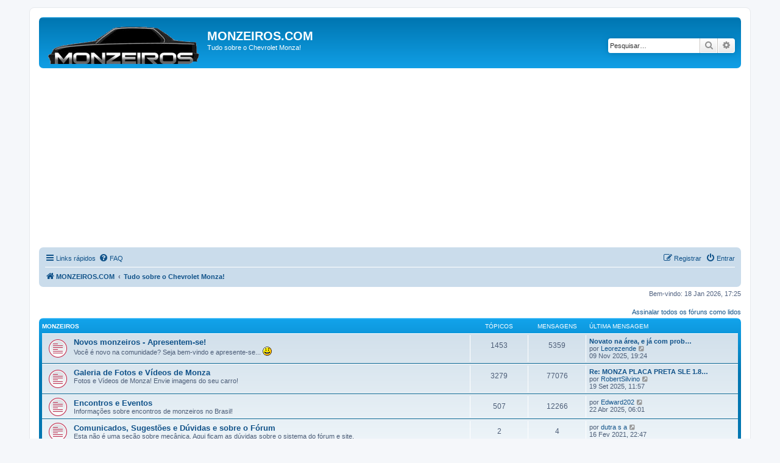

--- FILE ---
content_type: text/html; charset=UTF-8
request_url: https://monzeiros.com/forum/index.php?sid=32c63701592969f857b5981b818a7942
body_size: 9882
content:
<!DOCTYPE html>
<html dir="ltr" lang="pt-br">
<head>
	<script async src="https://pagead2.googlesyndication.com/pagead/js/adsbygoogle.js?client=ca-pub-3731489954425768" crossorigin="anonymous"></script>
<meta charset="utf-8" />
<meta http-equiv="X-UA-Compatible" content="IE=edge">
<meta name="viewport" content="width=device-width, initial-scale=1" />

<title>MONZEIROS.COM - Tudo sobre o Chevrolet Monza!</title>

	<link rel="alternate" type="application/atom+xml" title="Feed - MONZEIROS.COM" href="/app.php/feed?sid=58bf3eec1a382e4ebb3d2871ccd15cf4">	<link rel="alternate" type="application/atom+xml" title="Feed - Notícias" href="/app.php/feed/news?sid=58bf3eec1a382e4ebb3d2871ccd15cf4">	<link rel="alternate" type="application/atom+xml" title="Feed - Todos os fóruns" href="/app.php/feed/forums?sid=58bf3eec1a382e4ebb3d2871ccd15cf4">	<link rel="alternate" type="application/atom+xml" title="Feed - Novos tópicos" href="/app.php/feed/topics?sid=58bf3eec1a382e4ebb3d2871ccd15cf4">	<link rel="alternate" type="application/atom+xml" title="Feed - Tópicos ativos" href="/app.php/feed/topics_active?sid=58bf3eec1a382e4ebb3d2871ccd15cf4">			

<!--
	phpBB style name: prosilver
	Based on style:   prosilver (this is the default phpBB3 style)
	Original author:  Tom Beddard ( http://www.subBlue.com/ )
	Modified by:
-->

<link href="./assets/css/font-awesome.min.css?assets_version=38" rel="stylesheet">
<link href="./styles/prosilver/theme/stylesheet.css?assets_version=38" rel="stylesheet">
<link href="./styles/prosilver/theme/pt_br/stylesheet.css?assets_version=38" rel="stylesheet">




<!--[if lte IE 9]>
	<link href="./styles/prosilver/theme/tweaks.css?assets_version=38" rel="stylesheet">
<![endif]-->





</head>
<body id="phpbb" class="nojs notouch section-index ltr ">


<div id="wrap" class="wrap">
	<a id="top" class="top-anchor" accesskey="t"></a>
	<div id="page-header">
		<div class="headerbar" role="banner">
					<div class="inner">

			<div id="site-description" class="site-description">
		<a id="logo" class="logo" href="https://forum.monzeiros.com" title="MONZEIROS.COM">
					<span class="site_logo"></span>
				</a>
				<h1>MONZEIROS.COM</h1>
				<p>Tudo sobre o Chevrolet Monza!</p>
				<p class="skiplink"><a href="#start_here">Pular para o conteúdo</a></p>
			</div>

									<div id="search-box" class="search-box search-header" role="search">
				<form action="./search.php?sid=58bf3eec1a382e4ebb3d2871ccd15cf4" method="get" id="search">
				<fieldset>
					<input name="keywords" id="keywords" type="search" maxlength="128" title="Pesquisar por palavras-chaves" class="inputbox search tiny" size="20" value="" placeholder="Pesquisar…" />
					<button class="button button-search" type="submit" title="Pesquisar">
						<i class="icon fa-search fa-fw" aria-hidden="true"></i><span class="sr-only">Pesquisar</span>
					</button>
					<a href="./search.php?sid=58bf3eec1a382e4ebb3d2871ccd15cf4" class="button button-search-end" title="Pesquisa avançada">
						<i class="icon fa-cog fa-fw" aria-hidden="true"></i><span class="sr-only">Pesquisa avançada</span>
					</a>
					<input type="hidden" name="sid" value="58bf3eec1a382e4ebb3d2871ccd15cf4" />

				</fieldset>
				</form>
			</div>
						
			</div>
					</div>
				<div class="navbar" role="navigation">
	<div class="inner">

	<ul id="nav-main" class="nav-main linklist" role="menubar">

		<li id="quick-links" class="quick-links dropdown-container responsive-menu" data-skip-responsive="true">
			<a href="#" class="dropdown-trigger">
				<i class="icon fa-bars fa-fw" aria-hidden="true"></i><span>Links rápidos</span>
			</a>
			<div class="dropdown">
				<div class="pointer"><div class="pointer-inner"></div></div>
				<ul class="dropdown-contents" role="menu">
					
											<li class="separator"></li>
																									<li>
								<a href="./search.php?search_id=unreadposts&amp;sid=58bf3eec1a382e4ebb3d2871ccd15cf4" role="menuitem">
									<i class="icon fa-file-o fa-fw icon-red" aria-hidden="true"></i><span>Mensagens não lidas</span>
								</a>
							</li>
													<li>
								<a href="./search.php?search_id=unanswered&amp;sid=58bf3eec1a382e4ebb3d2871ccd15cf4" role="menuitem">
									<i class="icon fa-file-o fa-fw icon-gray" aria-hidden="true"></i><span>Tópicos sem resposta</span>
								</a>
							</li>
							<li>
								<a href="./search.php?search_id=active_topics&amp;sid=58bf3eec1a382e4ebb3d2871ccd15cf4" role="menuitem">
									<i class="icon fa-file-o fa-fw icon-blue" aria-hidden="true"></i><span>Tópicos ativos</span>
								</a>
							</li>
							<li class="separator"></li>
							<li>
								<a href="./search.php?sid=58bf3eec1a382e4ebb3d2871ccd15cf4" role="menuitem">
									<i class="icon fa-search fa-fw" aria-hidden="true"></i><span>Pesquisar</span>
								</a>
							</li>
					
										<li class="separator"></li>

									</ul>
			</div>
		</li>

				<li data-skip-responsive="true">
			<a href="/app.php/help/faq?sid=58bf3eec1a382e4ebb3d2871ccd15cf4" rel="help" title="Questões mais frequentes" role="menuitem">
				<i class="icon fa-question-circle fa-fw" aria-hidden="true"></i><span>FAQ</span>
			</a>
		</li>
						
			<li class="rightside"  data-skip-responsive="true">
			<a href="./ucp.php?mode=login&amp;redirect=index.php&amp;sid=58bf3eec1a382e4ebb3d2871ccd15cf4" title="Entrar" accesskey="x" role="menuitem">
				<i class="icon fa-power-off fa-fw" aria-hidden="true"></i><span>Entrar</span>
			</a>
		</li>
					<li class="rightside" data-skip-responsive="true">
				<a href="./ucp.php?mode=register&amp;sid=58bf3eec1a382e4ebb3d2871ccd15cf4" role="menuitem">
					<i class="icon fa-pencil-square-o  fa-fw" aria-hidden="true"></i><span>Registrar</span>
				</a>
			</li>
						</ul>

	<ul id="nav-breadcrumbs" class="nav-breadcrumbs linklist navlinks" role="menubar">
				
		
		<li class="breadcrumbs" itemscope itemtype="https://schema.org/BreadcrumbList">

							<span class="crumb" itemtype="https://schema.org/ListItem" itemprop="itemListElement" itemscope><a itemprop="item" href="https://forum.monzeiros.com" data-navbar-reference="home"><i class="icon fa-home fa-fw" aria-hidden="true"></i><span itemprop="name">MONZEIROS.COM</span></a><meta itemprop="position" content="1" /></span>
			
							<span class="crumb" itemtype="https://schema.org/ListItem" itemprop="itemListElement" itemscope><a itemprop="item" href="./index.php?sid=58bf3eec1a382e4ebb3d2871ccd15cf4" accesskey="h" data-navbar-reference="index"><span itemprop="name">Tudo sobre o Chevrolet Monza!</span></a><meta itemprop="position" content="2" /></span>

			
					</li>

		
					<li class="rightside responsive-search">
				<a href="./search.php?sid=58bf3eec1a382e4ebb3d2871ccd15cf4" title="Ver as opções da pesquisa avançada" role="menuitem">
					<i class="icon fa-search fa-fw" aria-hidden="true"></i><span class="sr-only">Pesquisar</span>
				</a>
			</li>
			</ul>

	</div>
</div>
	</div>

	
	<a id="start_here" class="anchor"></a>
	<div id="page-body" class="page-body" role="main">
		
		
<p class="right responsive-center time">Bem-vindo: 18 Jan 2026, 17:25</p>

	<div class="action-bar compact">
		<a href="./index.php?hash=0256ebe2&amp;mark=forums&amp;mark_time=1768767926&amp;sid=58bf3eec1a382e4ebb3d2871ccd15cf4" class="mark-read rightside" accesskey="m" data-ajax="mark_forums_read">Assinalar todos os fóruns como lidos</a>
	</div>


	
				<div class="forabg">
			<div class="inner">
			<ul class="topiclist">
				<li class="header">
										<dl class="row-item">
						<dt><div class="list-inner"><a href="./viewforum.php?f=36&amp;sid=58bf3eec1a382e4ebb3d2871ccd15cf4">MONZEIROS</a></div></dt>
						<dd class="topics">Tópicos</dd>
						<dd class="posts">Mensagens</dd>
						<dd class="lastpost"><span>Última mensagem</span></dd>
					</dl>
									</li>
			</ul>
			<ul class="topiclist forums">
		
	
	
	
			
					<li class="row">
						<dl class="row-item forum_unread">
				<dt title="Mensagens não lidas">
					<a href="./viewforum.php?f=2&amp;sid=58bf3eec1a382e4ebb3d2871ccd15cf4" class="row-item-link"></a>					<div class="list-inner">
																		<a href="./viewforum.php?f=2&amp;sid=58bf3eec1a382e4ebb3d2871ccd15cf4" class="forumtitle">Novos monzeiros - Apresentem-se!</a>
						<br />Você é novo na comunidade? Seja bem-vindo e apresente-se... <img class="smilies" src="./images/smilies/icon_smile.gif" width="15" height="15" alt=":-)" title="Feliz">												
												<div class="responsive-show" style="display: none;">
															Tópicos: <strong>1453</strong>
													</div>
											</div>
				</dt>
									<dd class="topics">1453 <dfn>Tópicos</dfn></dd>
					<dd class="posts">5359 <dfn>Mensagens</dfn></dd>
					<dd class="lastpost">
						<span>
																						<dfn>Última mensagem</dfn>
																										<a href="./viewtopic.php?p=443698&amp;sid=58bf3eec1a382e4ebb3d2871ccd15cf4#p443698" title="Novato na área, e já com problemas, mas quem nunca?" class="lastsubject">Novato na área, e já com prob…</a> <br />
																	por <a href="./memberlist.php?mode=viewprofile&amp;u=42809&amp;sid=58bf3eec1a382e4ebb3d2871ccd15cf4" class="username">Leorezende</a>																	<a href="./viewtopic.php?p=443698&amp;sid=58bf3eec1a382e4ebb3d2871ccd15cf4#p443698" title="Ver última mensagem">
										<i class="icon fa-external-link-square fa-fw icon-lightgray icon-md" aria-hidden="true"></i><span class="sr-only">Ver última mensagem</span>
									</a>
																<br /><time datetime="2025-11-09T22:24:36+00:00">09 Nov 2025, 19:24</time>
													</span>
					</dd>
							</dl>
					</li>
			
	
	
			
					<li class="row">
						<dl class="row-item forum_unread">
				<dt title="Mensagens não lidas">
					<a href="./viewforum.php?f=33&amp;sid=58bf3eec1a382e4ebb3d2871ccd15cf4" class="row-item-link"></a>					<div class="list-inner">
													<!--
								<a class="feed-icon-forum" title="Feed - Galeria de Fotos e Vídeos de Monza" href="/app.php/feed?sid=58bf3eec1a382e4ebb3d2871ccd15cf4?f=33">
									<i class="icon fa-rss-square fa-fw icon-orange" aria-hidden="true"></i><span class="sr-only">Feed - Galeria de Fotos e Vídeos de Monza</span>
								</a>
							-->
																		<a href="./viewforum.php?f=33&amp;sid=58bf3eec1a382e4ebb3d2871ccd15cf4" class="forumtitle">Galeria de Fotos e Vídeos de Monza</a>
						<br />Fotos e Vídeos de Monza! Envie imagens do seu carro!												
												<div class="responsive-show" style="display: none;">
															Tópicos: <strong>3279</strong>
													</div>
											</div>
				</dt>
									<dd class="topics">3279 <dfn>Tópicos</dfn></dd>
					<dd class="posts">77076 <dfn>Mensagens</dfn></dd>
					<dd class="lastpost">
						<span>
																						<dfn>Última mensagem</dfn>
																										<a href="./viewtopic.php?p=443614&amp;sid=58bf3eec1a382e4ebb3d2871ccd15cf4#p443614" title="Re: MONZA PLACA PRETA SLE 1.8 1989" class="lastsubject">Re: MONZA PLACA PRETA SLE 1.8…</a> <br />
																	por <a href="./memberlist.php?mode=viewprofile&amp;u=42865&amp;sid=58bf3eec1a382e4ebb3d2871ccd15cf4" class="username">RobertSilvino</a>																	<a href="./viewtopic.php?p=443614&amp;sid=58bf3eec1a382e4ebb3d2871ccd15cf4#p443614" title="Ver última mensagem">
										<i class="icon fa-external-link-square fa-fw icon-lightgray icon-md" aria-hidden="true"></i><span class="sr-only">Ver última mensagem</span>
									</a>
																<br /><time datetime="2025-09-19T14:57:13+00:00">19 Set 2025, 11:57</time>
													</span>
					</dd>
							</dl>
					</li>
			
	
	
			
					<li class="row">
						<dl class="row-item forum_unread">
				<dt title="Mensagens não lidas">
					<a href="./viewforum.php?f=19&amp;sid=58bf3eec1a382e4ebb3d2871ccd15cf4" class="row-item-link"></a>					<div class="list-inner">
													<!--
								<a class="feed-icon-forum" title="Feed - Encontros e Eventos" href="/app.php/feed?sid=58bf3eec1a382e4ebb3d2871ccd15cf4?f=19">
									<i class="icon fa-rss-square fa-fw icon-orange" aria-hidden="true"></i><span class="sr-only">Feed - Encontros e Eventos</span>
								</a>
							-->
																		<a href="./viewforum.php?f=19&amp;sid=58bf3eec1a382e4ebb3d2871ccd15cf4" class="forumtitle">Encontros e Eventos</a>
						<br />Informações sobre encontros de monzeiros no Brasil!												
												<div class="responsive-show" style="display: none;">
															Tópicos: <strong>507</strong>
													</div>
											</div>
				</dt>
									<dd class="topics">507 <dfn>Tópicos</dfn></dd>
					<dd class="posts">12266 <dfn>Mensagens</dfn></dd>
					<dd class="lastpost">
						<span>
																						<dfn>Última mensagem</dfn>
																	por <a href="./memberlist.php?mode=viewprofile&amp;u=42614&amp;sid=58bf3eec1a382e4ebb3d2871ccd15cf4" class="username">Edward202</a>																	<a href="./viewtopic.php?p=443277&amp;sid=58bf3eec1a382e4ebb3d2871ccd15cf4#p443277" title="Ver última mensagem">
										<i class="icon fa-external-link-square fa-fw icon-lightgray icon-md" aria-hidden="true"></i><span class="sr-only">Ver última mensagem</span>
									</a>
																<br /><time datetime="2025-04-22T09:01:51+00:00">22 Abr 2025, 06:01</time>
													</span>
					</dd>
							</dl>
					</li>
			
	
	
			
					<li class="row">
						<dl class="row-item forum_unread">
				<dt title="Mensagens não lidas">
					<a href="./viewforum.php?f=12&amp;sid=58bf3eec1a382e4ebb3d2871ccd15cf4" class="row-item-link"></a>					<div class="list-inner">
																		<a href="./viewforum.php?f=12&amp;sid=58bf3eec1a382e4ebb3d2871ccd15cf4" class="forumtitle">Comunicados, Sugestões e Dúvidas e sobre o Fórum</a>
						<br />Esta não é uma seção sobre mecânica. Aqui ficam as dúvidas sobre o sistema do fórum e site.												
												<div class="responsive-show" style="display: none;">
															Tópicos: <strong>2</strong>
													</div>
											</div>
				</dt>
									<dd class="topics">2 <dfn>Tópicos</dfn></dd>
					<dd class="posts">4 <dfn>Mensagens</dfn></dd>
					<dd class="lastpost">
						<span>
																						<dfn>Última mensagem</dfn>
																	por <a href="./memberlist.php?mode=viewprofile&amp;u=14072&amp;sid=58bf3eec1a382e4ebb3d2871ccd15cf4" class="username">dutra s a</a>																	<a href="./viewtopic.php?p=438969&amp;sid=58bf3eec1a382e4ebb3d2871ccd15cf4#p438969" title="Ver última mensagem">
										<i class="icon fa-external-link-square fa-fw icon-lightgray icon-md" aria-hidden="true"></i><span class="sr-only">Ver última mensagem</span>
									</a>
																<br /><time datetime="2021-02-17T01:47:08+00:00">16 Fev 2021, 22:47</time>
													</span>
					</dd>
							</dl>
					</li>
			
	
				</ul>

			</div>
		</div>
	
				<div class="forabg">
			<div class="inner">
			<ul class="topiclist">
				<li class="header">
										<dl class="row-item">
						<dt><div class="list-inner"><a href="./viewforum.php?f=38&amp;sid=58bf3eec1a382e4ebb3d2871ccd15cf4">MECÂNICA E MANUTENÇÃO</a></div></dt>
						<dd class="topics">Tópicos</dd>
						<dd class="posts">Mensagens</dd>
						<dd class="lastpost"><span>Última mensagem</span></dd>
					</dl>
									</li>
			</ul>
			<ul class="topiclist forums">
		
	
	
	
			
					<li class="row">
						<dl class="row-item forum_unread">
				<dt title="Mensagens não lidas">
					<a href="./viewforum.php?f=3&amp;sid=58bf3eec1a382e4ebb3d2871ccd15cf4" class="row-item-link"></a>					<div class="list-inner">
													<!--
								<a class="feed-icon-forum" title="Feed - Mecânica Geral" href="/app.php/feed?sid=58bf3eec1a382e4ebb3d2871ccd15cf4?f=3">
									<i class="icon fa-rss-square fa-fw icon-orange" aria-hidden="true"></i><span class="sr-only">Feed - Mecânica Geral</span>
								</a>
							-->
																		<a href="./viewforum.php?f=3&amp;sid=58bf3eec1a382e4ebb3d2871ccd15cf4" class="forumtitle">Mecânica Geral</a>
						<br />Assuntos de mecânica e manutenção não abordados nos fóruns abaixo.												
												<div class="responsive-show" style="display: none;">
															Tópicos: <strong>3777</strong>
													</div>
											</div>
				</dt>
									<dd class="topics">3777 <dfn>Tópicos</dfn></dd>
					<dd class="posts">38822 <dfn>Mensagens</dfn></dd>
					<dd class="lastpost">
						<span>
																						<dfn>Última mensagem</dfn>
																										<a href="./viewtopic.php?p=443743&amp;sid=58bf3eec1a382e4ebb3d2871ccd15cf4#p443743" title="Re: Trocando Sensor de Velocidade facilmente (C/FOTOS)" class="lastsubject">Re: Trocando Sensor de Veloci…</a> <br />
																	por <a href="./memberlist.php?mode=viewprofile&amp;u=164&amp;sid=58bf3eec1a382e4ebb3d2871ccd15cf4" style="color: #00AA00;" class="username-coloured">Carlos A. Freire</a>																	<a href="./viewtopic.php?p=443743&amp;sid=58bf3eec1a382e4ebb3d2871ccd15cf4#p443743" title="Ver última mensagem">
										<i class="icon fa-external-link-square fa-fw icon-lightgray icon-md" aria-hidden="true"></i><span class="sr-only">Ver última mensagem</span>
									</a>
																<br /><time datetime="2026-01-17T12:02:49+00:00">17 Jan 2026, 09:02</time>
													</span>
					</dd>
							</dl>
					</li>
			
	
	
			
					<li class="row">
						<dl class="row-item forum_unread">
				<dt title="Mensagens não lidas">
					<a href="./viewforum.php?f=49&amp;sid=58bf3eec1a382e4ebb3d2871ccd15cf4" class="row-item-link"></a>					<div class="list-inner">
													<!--
								<a class="feed-icon-forum" title="Feed - Motor e Mecânica interna" href="/app.php/feed?sid=58bf3eec1a382e4ebb3d2871ccd15cf4?f=49">
									<i class="icon fa-rss-square fa-fw icon-orange" aria-hidden="true"></i><span class="sr-only">Feed - Motor e Mecânica interna</span>
								</a>
							-->
																		<a href="./viewforum.php?f=49&amp;sid=58bf3eec1a382e4ebb3d2871ccd15cf4" class="forumtitle">Motor e Mecânica interna</a>
						<br />Sobre o motor e suas partes internas (pistões, bielas, válvulas, etc).												
												<div class="responsive-show" style="display: none;">
															Tópicos: <strong>1010</strong>
													</div>
											</div>
				</dt>
									<dd class="topics">1010 <dfn>Tópicos</dfn></dd>
					<dd class="posts">12341 <dfn>Mensagens</dfn></dd>
					<dd class="lastpost">
						<span>
																						<dfn>Última mensagem</dfn>
																										<a href="./viewtopic.php?p=443677&amp;sid=58bf3eec1a382e4ebb3d2871ccd15cf4#p443677" title="Re: VIRABREQUIM MEDIDA 0,50" class="lastsubject">Re: VIRABREQUIM MEDIDA 0,50</a> <br />
																	por <a href="./memberlist.php?mode=viewprofile&amp;u=16381&amp;sid=58bf3eec1a382e4ebb3d2871ccd15cf4" class="username">tyo</a>																	<a href="./viewtopic.php?p=443677&amp;sid=58bf3eec1a382e4ebb3d2871ccd15cf4#p443677" title="Ver última mensagem">
										<i class="icon fa-external-link-square fa-fw icon-lightgray icon-md" aria-hidden="true"></i><span class="sr-only">Ver última mensagem</span>
									</a>
																<br /><time datetime="2025-10-23T11:12:49+00:00">23 Out 2025, 08:12</time>
													</span>
					</dd>
							</dl>
					</li>
			
	
	
			
					<li class="row">
						<dl class="row-item forum_unread">
				<dt title="Mensagens não lidas">
					<a href="./viewforum.php?f=50&amp;sid=58bf3eec1a382e4ebb3d2871ccd15cf4" class="row-item-link"></a>					<div class="list-inner">
													<!--
								<a class="feed-icon-forum" title="Feed - Injeção eletrônica e Carburador" href="/app.php/feed?sid=58bf3eec1a382e4ebb3d2871ccd15cf4?f=50">
									<i class="icon fa-rss-square fa-fw icon-orange" aria-hidden="true"></i><span class="sr-only">Feed - Injeção eletrônica e Carburador</span>
								</a>
							-->
																		<a href="./viewforum.php?f=50&amp;sid=58bf3eec1a382e4ebb3d2871ccd15cf4" class="forumtitle">Injeção eletrônica e Carburador</a>
						<br />Assuntos específicos sobre Injeção eletrônica e Carburador.												
												<div class="responsive-show" style="display: none;">
															Tópicos: <strong>1486</strong>
													</div>
											</div>
				</dt>
									<dd class="topics">1486 <dfn>Tópicos</dfn></dd>
					<dd class="posts">16308 <dfn>Mensagens</dfn></dd>
					<dd class="lastpost">
						<span>
																						<dfn>Última mensagem</dfn>
																										<a href="./viewtopic.php?p=443726&amp;sid=58bf3eec1a382e4ebb3d2871ccd15cf4#p443726" title="Re: Sensor de temperatura" class="lastsubject">Re: Sensor de temperatura</a> <br />
																	por <a href="./memberlist.php?mode=viewprofile&amp;u=42922&amp;sid=58bf3eec1a382e4ebb3d2871ccd15cf4" class="username">Bernardo1990</a>																	<a href="./viewtopic.php?p=443726&amp;sid=58bf3eec1a382e4ebb3d2871ccd15cf4#p443726" title="Ver última mensagem">
										<i class="icon fa-external-link-square fa-fw icon-lightgray icon-md" aria-hidden="true"></i><span class="sr-only">Ver última mensagem</span>
									</a>
																<br /><time datetime="2025-11-21T05:47:57+00:00">21 Nov 2025, 02:47</time>
													</span>
					</dd>
							</dl>
					</li>
			
	
	
			
					<li class="row">
						<dl class="row-item forum_unread">
				<dt title="Mensagens não lidas">
					<a href="./viewforum.php?f=6&amp;sid=58bf3eec1a382e4ebb3d2871ccd15cf4" class="row-item-link"></a>					<div class="list-inner">
													<!--
								<a class="feed-icon-forum" title="Feed - Elétrica, Ignição e Iluminação" href="/app.php/feed?sid=58bf3eec1a382e4ebb3d2871ccd15cf4?f=6">
									<i class="icon fa-rss-square fa-fw icon-orange" aria-hidden="true"></i><span class="sr-only">Feed - Elétrica, Ignição e Iluminação</span>
								</a>
							-->
																		<a href="./viewforum.php?f=6&amp;sid=58bf3eec1a382e4ebb3d2871ccd15cf4" class="forumtitle">Elétrica, Ignição e Iluminação</a>
						<br />Assuntos específicos relacionados à parte elétrica, ignição e iluminação.												
												<div class="responsive-show" style="display: none;">
															Tópicos: <strong>3704</strong>
													</div>
											</div>
				</dt>
									<dd class="topics">3704 <dfn>Tópicos</dfn></dd>
					<dd class="posts">36424 <dfn>Mensagens</dfn></dd>
					<dd class="lastpost">
						<span>
																						<dfn>Última mensagem</dfn>
																										<a href="./viewtopic.php?p=443725&amp;sid=58bf3eec1a382e4ebb3d2871ccd15cf4#p443725" title="Re: Luz de marcha ascendente - ajuda." class="lastsubject">Re: Luz de marcha ascendente …</a> <br />
																	por <a href="./memberlist.php?mode=viewprofile&amp;u=164&amp;sid=58bf3eec1a382e4ebb3d2871ccd15cf4" style="color: #00AA00;" class="username-coloured">Carlos A. Freire</a>																	<a href="./viewtopic.php?p=443725&amp;sid=58bf3eec1a382e4ebb3d2871ccd15cf4#p443725" title="Ver última mensagem">
										<i class="icon fa-external-link-square fa-fw icon-lightgray icon-md" aria-hidden="true"></i><span class="sr-only">Ver última mensagem</span>
									</a>
																<br /><time datetime="2025-11-19T09:29:16+00:00">19 Nov 2025, 06:29</time>
													</span>
					</dd>
							</dl>
					</li>
			
	
	
			
					<li class="row">
						<dl class="row-item forum_unread">
				<dt title="Mensagens não lidas">
					<a href="./viewforum.php?f=7&amp;sid=58bf3eec1a382e4ebb3d2871ccd15cf4" class="row-item-link"></a>					<div class="list-inner">
													<!--
								<a class="feed-icon-forum" title="Feed - Freios e Suspensão" href="/app.php/feed?sid=58bf3eec1a382e4ebb3d2871ccd15cf4?f=7">
									<i class="icon fa-rss-square fa-fw icon-orange" aria-hidden="true"></i><span class="sr-only">Feed - Freios e Suspensão</span>
								</a>
							-->
																		<a href="./viewforum.php?f=7&amp;sid=58bf3eec1a382e4ebb3d2871ccd15cf4" class="forumtitle">Freios e Suspensão</a>
						<br />Assuntos específicos relacionados à freios e suspensão.												
												<div class="responsive-show" style="display: none;">
															Tópicos: <strong>749</strong>
													</div>
											</div>
				</dt>
									<dd class="topics">749 <dfn>Tópicos</dfn></dd>
					<dd class="posts">8148 <dfn>Mensagens</dfn></dd>
					<dd class="lastpost">
						<span>
																						<dfn>Última mensagem</dfn>
																										<a href="./viewtopic.php?p=443687&amp;sid=58bf3eec1a382e4ebb3d2871ccd15cf4#p443687" title="Re: Roda esquerda com freio de mão esquisito - Sistema Bendix" class="lastsubject">Re: Roda esquerda com freio d…</a> <br />
																	por <a href="./memberlist.php?mode=viewprofile&amp;u=164&amp;sid=58bf3eec1a382e4ebb3d2871ccd15cf4" style="color: #00AA00;" class="username-coloured">Carlos A. Freire</a>																	<a href="./viewtopic.php?p=443687&amp;sid=58bf3eec1a382e4ebb3d2871ccd15cf4#p443687" title="Ver última mensagem">
										<i class="icon fa-external-link-square fa-fw icon-lightgray icon-md" aria-hidden="true"></i><span class="sr-only">Ver última mensagem</span>
									</a>
																<br /><time datetime="2025-11-02T09:10:27+00:00">02 Nov 2025, 06:10</time>
													</span>
					</dd>
							</dl>
					</li>
			
	
	
			
					<li class="row">
						<dl class="row-item forum_unread">
				<dt title="Mensagens não lidas">
					<a href="./viewforum.php?f=8&amp;sid=58bf3eec1a382e4ebb3d2871ccd15cf4" class="row-item-link"></a>					<div class="list-inner">
													<!--
								<a class="feed-icon-forum" title="Feed - Direção e Câmbio" href="/app.php/feed?sid=58bf3eec1a382e4ebb3d2871ccd15cf4?f=8">
									<i class="icon fa-rss-square fa-fw icon-orange" aria-hidden="true"></i><span class="sr-only">Feed - Direção e Câmbio</span>
								</a>
							-->
																		<a href="./viewforum.php?f=8&amp;sid=58bf3eec1a382e4ebb3d2871ccd15cf4" class="forumtitle">Direção e Câmbio</a>
						<br />Assuntos específicos relacionados à direção e câmbio.												
												<div class="responsive-show" style="display: none;">
															Tópicos: <strong>832</strong>
													</div>
											</div>
				</dt>
									<dd class="topics">832 <dfn>Tópicos</dfn></dd>
					<dd class="posts">7148 <dfn>Mensagens</dfn></dd>
					<dd class="lastpost">
						<span>
																						<dfn>Última mensagem</dfn>
																										<a href="./viewtopic.php?p=443717&amp;sid=58bf3eec1a382e4ebb3d2871ccd15cf4#p443717" title="Re: Sinal de vácuo câmbio automático" class="lastsubject">Re: Sinal de vácuo câmbio aut…</a> <br />
																	por <a href="./memberlist.php?mode=viewprofile&amp;u=42667&amp;sid=58bf3eec1a382e4ebb3d2871ccd15cf4" class="username">leanog</a>																	<a href="./viewtopic.php?p=443717&amp;sid=58bf3eec1a382e4ebb3d2871ccd15cf4#p443717" title="Ver última mensagem">
										<i class="icon fa-external-link-square fa-fw icon-lightgray icon-md" aria-hidden="true"></i><span class="sr-only">Ver última mensagem</span>
									</a>
																<br /><time datetime="2025-11-16T00:26:48+00:00">15 Nov 2025, 21:26</time>
													</span>
					</dd>
							</dl>
					</li>
			
	
	
			
					<li class="row">
						<dl class="row-item forum_unread">
				<dt title="Mensagens não lidas">
					<a href="./viewforum.php?f=9&amp;sid=58bf3eec1a382e4ebb3d2871ccd15cf4" class="row-item-link"></a>					<div class="list-inner">
													<!--
								<a class="feed-icon-forum" title="Feed - Ar condicionado, Ventilação e Arrefecimento" href="/app.php/feed?sid=58bf3eec1a382e4ebb3d2871ccd15cf4?f=9">
									<i class="icon fa-rss-square fa-fw icon-orange" aria-hidden="true"></i><span class="sr-only">Feed - Ar condicionado, Ventilação e Arrefecimento</span>
								</a>
							-->
																		<a href="./viewforum.php?f=9&amp;sid=58bf3eec1a382e4ebb3d2871ccd15cf4" class="forumtitle">Ar condicionado, Ventilação e Arrefecimento</a>
						<br />Assuntos específicos relacionados ao sistema de ar e arrefecimento.												
												<div class="responsive-show" style="display: none;">
															Tópicos: <strong>1210</strong>
													</div>
											</div>
				</dt>
									<dd class="topics">1210 <dfn>Tópicos</dfn></dd>
					<dd class="posts">12988 <dfn>Mensagens</dfn></dd>
					<dd class="lastpost">
						<span>
																						<dfn>Última mensagem</dfn>
																										<a href="./viewtopic.php?p=443689&amp;sid=58bf3eec1a382e4ebb3d2871ccd15cf4#p443689" title="Re: Troca de Motor e Problema no Arrefecimento" class="lastsubject">Re: Troca de Motor e Problema…</a> <br />
																	por <a href="./memberlist.php?mode=viewprofile&amp;u=164&amp;sid=58bf3eec1a382e4ebb3d2871ccd15cf4" style="color: #00AA00;" class="username-coloured">Carlos A. Freire</a>																	<a href="./viewtopic.php?p=443689&amp;sid=58bf3eec1a382e4ebb3d2871ccd15cf4#p443689" title="Ver última mensagem">
										<i class="icon fa-external-link-square fa-fw icon-lightgray icon-md" aria-hidden="true"></i><span class="sr-only">Ver última mensagem</span>
									</a>
																<br /><time datetime="2025-11-03T12:11:44+00:00">03 Nov 2025, 09:11</time>
													</span>
					</dd>
							</dl>
					</li>
			
	
	
			
					<li class="row">
						<dl class="row-item forum_unread">
				<dt title="Mensagens não lidas">
					<a href="./viewforum.php?f=11&amp;sid=58bf3eec1a382e4ebb3d2871ccd15cf4" class="row-item-link"></a>					<div class="list-inner">
													<!--
								<a class="feed-icon-forum" title="Feed - Lataria e Pintura" href="/app.php/feed?sid=58bf3eec1a382e4ebb3d2871ccd15cf4?f=11">
									<i class="icon fa-rss-square fa-fw icon-orange" aria-hidden="true"></i><span class="sr-only">Feed - Lataria e Pintura</span>
								</a>
							-->
																		<a href="./viewforum.php?f=11&amp;sid=58bf3eec1a382e4ebb3d2871ccd15cf4" class="forumtitle">Lataria e Pintura</a>
						<br />Assuntos específicos relacionados à lataria e pintura.												
												<div class="responsive-show" style="display: none;">
															Tópicos: <strong>709</strong>
													</div>
											</div>
				</dt>
									<dd class="topics">709 <dfn>Tópicos</dfn></dd>
					<dd class="posts">7109 <dfn>Mensagens</dfn></dd>
					<dd class="lastpost">
						<span>
																						<dfn>Última mensagem</dfn>
																										<a href="./viewtopic.php?p=443605&amp;sid=58bf3eec1a382e4ebb3d2871ccd15cf4#p443605" title="Re: TROCAR DE CARROCERIA" class="lastsubject">Re: TROCAR DE CARROCERIA</a> <br />
																	por <a href="./memberlist.php?mode=viewprofile&amp;u=164&amp;sid=58bf3eec1a382e4ebb3d2871ccd15cf4" style="color: #00AA00;" class="username-coloured">Carlos A. Freire</a>																	<a href="./viewtopic.php?p=443605&amp;sid=58bf3eec1a382e4ebb3d2871ccd15cf4#p443605" title="Ver última mensagem">
										<i class="icon fa-external-link-square fa-fw icon-lightgray icon-md" aria-hidden="true"></i><span class="sr-only">Ver última mensagem</span>
									</a>
																<br /><time datetime="2025-09-17T14:03:00+00:00">17 Set 2025, 11:03</time>
													</span>
					</dd>
							</dl>
					</li>
			
	
	
			
					<li class="row">
						<dl class="row-item forum_unread">
				<dt title="Mensagens não lidas">
					<a href="./viewforum.php?f=4&amp;sid=58bf3eec1a382e4ebb3d2871ccd15cf4" class="row-item-link"></a>					<div class="list-inner">
													<!--
								<a class="feed-icon-forum" title="Feed - Turbo, Preparação e Adaptação" href="/app.php/feed?sid=58bf3eec1a382e4ebb3d2871ccd15cf4?f=4">
									<i class="icon fa-rss-square fa-fw icon-orange" aria-hidden="true"></i><span class="sr-only">Feed - Turbo, Preparação e Adaptação</span>
								</a>
							-->
																		<a href="./viewforum.php?f=4&amp;sid=58bf3eec1a382e4ebb3d2871ccd15cf4" class="forumtitle">Turbo, Preparação e Adaptação</a>
						<br />Assuntos relacionados à performance, conversão para álcool, etc.												
												<div class="responsive-show" style="display: none;">
															Tópicos: <strong>569</strong>
													</div>
											</div>
				</dt>
									<dd class="topics">569 <dfn>Tópicos</dfn></dd>
					<dd class="posts">13394 <dfn>Mensagens</dfn></dd>
					<dd class="lastpost">
						<span>
																						<dfn>Última mensagem</dfn>
																										<a href="./viewtopic.php?p=443579&amp;sid=58bf3eec1a382e4ebb3d2871ccd15cf4#p443579" title="Re: Instalação de direção elétrica em um Monza" class="lastsubject">Re: Instalação de direção elé…</a> <br />
																	por <a href="./memberlist.php?mode=viewprofile&amp;u=42656&amp;sid=58bf3eec1a382e4ebb3d2871ccd15cf4" class="username">CristianoSLE</a>																	<a href="./viewtopic.php?p=443579&amp;sid=58bf3eec1a382e4ebb3d2871ccd15cf4#p443579" title="Ver última mensagem">
										<i class="icon fa-external-link-square fa-fw icon-lightgray icon-md" aria-hidden="true"></i><span class="sr-only">Ver última mensagem</span>
									</a>
																<br /><time datetime="2025-09-08T17:28:04+00:00">08 Set 2025, 14:28</time>
													</span>
					</dd>
							</dl>
					</li>
			
	
	
			
					<li class="row">
						<dl class="row-item forum_unread">
				<dt title="Mensagens não lidas">
					<a href="./viewforum.php?f=42&amp;sid=58bf3eec1a382e4ebb3d2871ccd15cf4" class="row-item-link"></a>					<div class="list-inner">
													<!--
								<a class="feed-icon-forum" title="Feed - Acabamentos Internos e Estofamento" href="/app.php/feed?sid=58bf3eec1a382e4ebb3d2871ccd15cf4?f=42">
									<i class="icon fa-rss-square fa-fw icon-orange" aria-hidden="true"></i><span class="sr-only">Feed - Acabamentos Internos e Estofamento</span>
								</a>
							-->
																		<a href="./viewforum.php?f=42&amp;sid=58bf3eec1a382e4ebb3d2871ccd15cf4" class="forumtitle">Acabamentos Internos e Estofamento</a>
						<br />Assuntos relacionados aos bancos, estofados e acabamentos internos em geral.												
												<div class="responsive-show" style="display: none;">
															Tópicos: <strong>730</strong>
													</div>
											</div>
				</dt>
									<dd class="topics">730 <dfn>Tópicos</dfn></dd>
					<dd class="posts">6597 <dfn>Mensagens</dfn></dd>
					<dd class="lastpost">
						<span>
																						<dfn>Última mensagem</dfn>
																										<a href="./viewtopic.php?p=443727&amp;sid=58bf3eec1a382e4ebb3d2871ccd15cf4#p443727" title="Re: Monza Classic 87 Interior" class="lastsubject">Re: Monza Classic 87 Interior</a> <br />
																	por <a href="./memberlist.php?mode=viewprofile&amp;u=42574&amp;sid=58bf3eec1a382e4ebb3d2871ccd15cf4" class="username">Junny Cesar</a>																	<a href="./viewtopic.php?p=443727&amp;sid=58bf3eec1a382e4ebb3d2871ccd15cf4#p443727" title="Ver última mensagem">
										<i class="icon fa-external-link-square fa-fw icon-lightgray icon-md" aria-hidden="true"></i><span class="sr-only">Ver última mensagem</span>
									</a>
																<br /><time datetime="2025-11-23T00:05:17+00:00">22 Nov 2025, 21:05</time>
													</span>
					</dd>
							</dl>
					</li>
			
	
	
			
					<li class="row">
						<dl class="row-item forum_unread">
				<dt title="Mensagens não lidas">
					<a href="./viewforum.php?f=46&amp;sid=58bf3eec1a382e4ebb3d2871ccd15cf4" class="row-item-link"></a>					<div class="list-inner">
													<!--
								<a class="feed-icon-forum" title="Feed - Pneus, Rodas, Vidros e Acabamentos Externos" href="/app.php/feed?sid=58bf3eec1a382e4ebb3d2871ccd15cf4?f=46">
									<i class="icon fa-rss-square fa-fw icon-orange" aria-hidden="true"></i><span class="sr-only">Feed - Pneus, Rodas, Vidros e Acabamentos Externos</span>
								</a>
							-->
																		<a href="./viewforum.php?f=46&amp;sid=58bf3eec1a382e4ebb3d2871ccd15cf4" class="forumtitle">Pneus, Rodas, Vidros e Acabamentos Externos</a>
						<br />Assuntos específicos relacionados à acabamentos externos, rodas e pneus.												
												<div class="responsive-show" style="display: none;">
															Tópicos: <strong>845</strong>
													</div>
											</div>
				</dt>
									<dd class="topics">845 <dfn>Tópicos</dfn></dd>
					<dd class="posts">7547 <dfn>Mensagens</dfn></dd>
					<dd class="lastpost">
						<span>
																						<dfn>Última mensagem</dfn>
																										<a href="./viewtopic.php?p=443649&amp;sid=58bf3eec1a382e4ebb3d2871ccd15cf4#p443649" title="Re: Pneu" class="lastsubject">Re: Pneu</a> <br />
																	por <a href="./memberlist.php?mode=viewprofile&amp;u=164&amp;sid=58bf3eec1a382e4ebb3d2871ccd15cf4" style="color: #00AA00;" class="username-coloured">Carlos A. Freire</a>																	<a href="./viewtopic.php?p=443649&amp;sid=58bf3eec1a382e4ebb3d2871ccd15cf4#p443649" title="Ver última mensagem">
										<i class="icon fa-external-link-square fa-fw icon-lightgray icon-md" aria-hidden="true"></i><span class="sr-only">Ver última mensagem</span>
									</a>
																<br /><time datetime="2025-10-01T19:28:54+00:00">01 Out 2025, 16:28</time>
													</span>
					</dd>
							</dl>
					</li>
			
	
	
			
					<li class="row">
						<dl class="row-item forum_unread">
				<dt title="Mensagens não lidas">
					<a href="./viewforum.php?f=10&amp;sid=58bf3eec1a382e4ebb3d2871ccd15cf4" class="row-item-link"></a>					<div class="list-inner">
													<!--
								<a class="feed-icon-forum" title="Feed - Acessórios, Computador de Bordo, GPS e Tunning" href="/app.php/feed?sid=58bf3eec1a382e4ebb3d2871ccd15cf4?f=10">
									<i class="icon fa-rss-square fa-fw icon-orange" aria-hidden="true"></i><span class="sr-only">Feed - Acessórios, Computador de Bordo, GPS e Tunning</span>
								</a>
							-->
																		<a href="./viewforum.php?f=10&amp;sid=58bf3eec1a382e4ebb3d2871ccd15cf4" class="forumtitle">Acessórios, Computador de Bordo, GPS e Tunning</a>
						<br />Assuntos específicos relacionados à rodas, spoilers, pára-choques, etc.												
												<div class="responsive-show" style="display: none;">
															Tópicos: <strong>359</strong>
													</div>
											</div>
				</dt>
									<dd class="topics">359 <dfn>Tópicos</dfn></dd>
					<dd class="posts">4207 <dfn>Mensagens</dfn></dd>
					<dd class="lastpost">
						<span>
																						<dfn>Última mensagem</dfn>
																										<a href="./viewtopic.php?p=443084&amp;sid=58bf3eec1a382e4ebb3d2871ccd15cf4#p443084" title="Re: Algumas funções do painel não funcionam" class="lastsubject">Re: Algumas funções do painel…</a> <br />
																	por <a href="./memberlist.php?mode=viewprofile&amp;u=42475&amp;sid=58bf3eec1a382e4ebb3d2871ccd15cf4" class="username">binterfox53+</a>																	<a href="./viewtopic.php?p=443084&amp;sid=58bf3eec1a382e4ebb3d2871ccd15cf4#p443084" title="Ver última mensagem">
										<i class="icon fa-external-link-square fa-fw icon-lightgray icon-md" aria-hidden="true"></i><span class="sr-only">Ver última mensagem</span>
									</a>
																<br /><time datetime="2025-01-31T17:28:06+00:00">31 Jan 2025, 14:28</time>
													</span>
					</dd>
							</dl>
					</li>
			
	
	
			
					<li class="row">
						<dl class="row-item forum_unread">
				<dt title="Mensagens não lidas">
					<a href="./viewforum.php?f=13&amp;sid=58bf3eec1a382e4ebb3d2871ccd15cf4" class="row-item-link"></a>					<div class="list-inner">
													<!--
								<a class="feed-icon-forum" title="Feed - Som automotivo" href="/app.php/feed?sid=58bf3eec1a382e4ebb3d2871ccd15cf4?f=13">
									<i class="icon fa-rss-square fa-fw icon-orange" aria-hidden="true"></i><span class="sr-only">Feed - Som automotivo</span>
								</a>
							-->
																		<a href="./viewforum.php?f=13&amp;sid=58bf3eec1a382e4ebb3d2871ccd15cf4" class="forumtitle">Som automotivo</a>
						<br />Assuntos específicos relacionados à equipamentos e projetos de som.												
												<div class="responsive-show" style="display: none;">
															Tópicos: <strong>411</strong>
													</div>
											</div>
				</dt>
									<dd class="topics">411 <dfn>Tópicos</dfn></dd>
					<dd class="posts">4445 <dfn>Mensagens</dfn></dd>
					<dd class="lastpost">
						<span>
																						<dfn>Última mensagem</dfn>
																										<a href="./viewtopic.php?p=443504&amp;sid=58bf3eec1a382e4ebb3d2871ccd15cf4#p443504" title="Re: Toca fitas modelo original 1991 SL tubarão duas portas" class="lastsubject">Re: Toca fitas modelo origina…</a> <br />
																	por <a href="./memberlist.php?mode=viewprofile&amp;u=42141&amp;sid=58bf3eec1a382e4ebb3d2871ccd15cf4" class="username">Bauditz</a>																	<a href="./viewtopic.php?p=443504&amp;sid=58bf3eec1a382e4ebb3d2871ccd15cf4#p443504" title="Ver última mensagem">
										<i class="icon fa-external-link-square fa-fw icon-lightgray icon-md" aria-hidden="true"></i><span class="sr-only">Ver última mensagem</span>
									</a>
																<br /><time datetime="2025-08-06T09:40:52+00:00">06 Ago 2025, 06:40</time>
													</span>
					</dd>
							</dl>
					</li>
			
	
	
			
					<li class="row">
						<dl class="row-item forum_unread">
				<dt title="Mensagens não lidas">
					<a href="./viewforum.php?f=43&amp;sid=58bf3eec1a382e4ebb3d2871ccd15cf4" class="row-item-link"></a>					<div class="list-inner">
													<!--
								<a class="feed-icon-forum" title="Feed - Restaurações, Customizações e Reformas" href="/app.php/feed?sid=58bf3eec1a382e4ebb3d2871ccd15cf4?f=43">
									<i class="icon fa-rss-square fa-fw icon-orange" aria-hidden="true"></i><span class="sr-only">Feed - Restaurações, Customizações e Reformas</span>
								</a>
							-->
																		<a href="./viewforum.php?f=43&amp;sid=58bf3eec1a382e4ebb3d2871ccd15cf4" class="forumtitle">Restaurações, Customizações e Reformas</a>
						<br />Deixou seu Monza 0 km novamente ou trabalhando para isso? Esta é a seção!												
												<div class="responsive-show" style="display: none;">
															Tópicos: <strong>435</strong>
													</div>
											</div>
				</dt>
									<dd class="topics">435 <dfn>Tópicos</dfn></dd>
					<dd class="posts">29622 <dfn>Mensagens</dfn></dd>
					<dd class="lastpost">
						<span>
																						<dfn>Última mensagem</dfn>
																										<a href="./viewtopic.php?p=443558&amp;sid=58bf3eec1a382e4ebb3d2871ccd15cf4#p443558" title="Re: Transformação de Monza em Pick-Up" class="lastsubject">Re: Transformação de Monza em…</a> <br />
																	por <a href="./memberlist.php?mode=viewprofile&amp;u=42837&amp;sid=58bf3eec1a382e4ebb3d2871ccd15cf4" class="username">pepedesenvolvimento</a>																	<a href="./viewtopic.php?p=443558&amp;sid=58bf3eec1a382e4ebb3d2871ccd15cf4#p443558" title="Ver última mensagem">
										<i class="icon fa-external-link-square fa-fw icon-lightgray icon-md" aria-hidden="true"></i><span class="sr-only">Ver última mensagem</span>
									</a>
																<br /><time datetime="2025-09-01T20:30:09+00:00">01 Set 2025, 17:30</time>
													</span>
					</dd>
							</dl>
					</li>
			
	
	
			
					<li class="row">
						<dl class="row-item forum_unread">
				<dt title="Mensagens não lidas">
					<a href="./viewforum.php?f=14&amp;sid=58bf3eec1a382e4ebb3d2871ccd15cf4" class="row-item-link"></a>					<div class="list-inner">
													<!--
								<a class="feed-icon-forum" title="Feed - Tutoriais ilustrados e Projetos" href="/app.php/feed?sid=58bf3eec1a382e4ebb3d2871ccd15cf4?f=14">
									<i class="icon fa-rss-square fa-fw icon-orange" aria-hidden="true"></i><span class="sr-only">Feed - Tutoriais ilustrados e Projetos</span>
								</a>
							-->
																		<a href="./viewforum.php?f=14&amp;sid=58bf3eec1a382e4ebb3d2871ccd15cf4" class="forumtitle">Tutoriais ilustrados e Projetos</a>
						<br />Tutoriais com fotos, dando dicas de como realizar manutenção específica. Contribua com o seu!												
												<div class="responsive-show" style="display: none;">
															Tópicos: <strong>256</strong>
													</div>
											</div>
				</dt>
									<dd class="topics">256 <dfn>Tópicos</dfn></dd>
					<dd class="posts">6505 <dfn>Mensagens</dfn></dd>
					<dd class="lastpost">
						<span>
																						<dfn>Última mensagem</dfn>
																										<a href="./viewtopic.php?p=442944&amp;sid=58bf3eec1a382e4ebb3d2871ccd15cf4#p442944" title="Re: Tutorial sobre o painel de instrumentos" class="lastsubject">Re: Tutorial sobre o painel d…</a> <br />
																	por <a href="./memberlist.php?mode=viewprofile&amp;u=42377&amp;sid=58bf3eec1a382e4ebb3d2871ccd15cf4" class="username">kyorio</a>																	<a href="./viewtopic.php?p=442944&amp;sid=58bf3eec1a382e4ebb3d2871ccd15cf4#p442944" title="Ver última mensagem">
										<i class="icon fa-external-link-square fa-fw icon-lightgray icon-md" aria-hidden="true"></i><span class="sr-only">Ver última mensagem</span>
									</a>
																<br /><time datetime="2024-12-02T00:29:57+00:00">01 Dez 2024, 21:29</time>
													</span>
					</dd>
							</dl>
					</li>
			
	
	
			
					<li class="row">
						<dl class="row-item forum_unread">
				<dt title="Mensagens não lidas">
					<a href="./viewforum.php?f=15&amp;sid=58bf3eec1a382e4ebb3d2871ccd15cf4" class="row-item-link"></a>					<div class="list-inner">
													<!--
								<a class="feed-icon-forum" title="Feed - Dicas de manutenção" href="/app.php/feed?sid=58bf3eec1a382e4ebb3d2871ccd15cf4?f=15">
									<i class="icon fa-rss-square fa-fw icon-orange" aria-hidden="true"></i><span class="sr-only">Feed - Dicas de manutenção</span>
								</a>
							-->
																		<a href="./viewforum.php?f=15&amp;sid=58bf3eec1a382e4ebb3d2871ccd15cf4" class="forumtitle">Dicas de manutenção</a>
						<br />Tem alguma dica sobre manutenção? Divulgue! Leia e mantenha seu Monza em dia!												
												<div class="responsive-show" style="display: none;">
															Tópicos: <strong>237</strong>
													</div>
											</div>
				</dt>
									<dd class="topics">237 <dfn>Tópicos</dfn></dd>
					<dd class="posts">2527 <dfn>Mensagens</dfn></dd>
					<dd class="lastpost">
						<span>
																						<dfn>Última mensagem</dfn>
																										<a href="./viewtopic.php?p=443062&amp;sid=58bf3eec1a382e4ebb3d2871ccd15cf4#p443062" title="Re: TESTE LAMPEJANTE DA IGNIÇÃO ELETRÔNICA" class="lastsubject">Re: TESTE LAMPEJANTE DA IGNIÇ…</a> <br />
																	por <a href="./memberlist.php?mode=viewprofile&amp;u=164&amp;sid=58bf3eec1a382e4ebb3d2871ccd15cf4" style="color: #00AA00;" class="username-coloured">Carlos A. Freire</a>																	<a href="./viewtopic.php?p=443062&amp;sid=58bf3eec1a382e4ebb3d2871ccd15cf4#p443062" title="Ver última mensagem">
										<i class="icon fa-external-link-square fa-fw icon-lightgray icon-md" aria-hidden="true"></i><span class="sr-only">Ver última mensagem</span>
									</a>
																<br /><time datetime="2025-01-24T11:55:14+00:00">24 Jan 2025, 08:55</time>
													</span>
					</dd>
							</dl>
					</li>
			
	
				</ul>

			</div>
		</div>
	
				<div class="forabg">
			<div class="inner">
			<ul class="topiclist">
				<li class="header">
										<dl class="row-item">
						<dt><div class="list-inner"><a href="./viewforum.php?f=37&amp;sid=58bf3eec1a382e4ebb3d2871ccd15cf4">COMUNIDADE</a></div></dt>
						<dd class="topics">Tópicos</dd>
						<dd class="posts">Mensagens</dd>
						<dd class="lastpost"><span>Última mensagem</span></dd>
					</dl>
									</li>
			</ul>
			<ul class="topiclist forums">
		
	
	
	
			
					<li class="row">
						<dl class="row-item forum_unread">
				<dt title="Mensagens não lidas">
					<a href="./viewforum.php?f=20&amp;sid=58bf3eec1a382e4ebb3d2871ccd15cf4" class="row-item-link"></a>					<div class="list-inner">
													<!--
								<a class="feed-icon-forum" title="Feed - BOTECO - Discussões Gerais" href="/app.php/feed?sid=58bf3eec1a382e4ebb3d2871ccd15cf4?f=20">
									<i class="icon fa-rss-square fa-fw icon-orange" aria-hidden="true"></i><span class="sr-only">Feed - BOTECO - Discussões Gerais</span>
								</a>
							-->
																		<a href="./viewforum.php?f=20&amp;sid=58bf3eec1a382e4ebb3d2871ccd15cf4" class="forumtitle">BOTECO - Discussões Gerais</a>
						<br />Espaço para assuntos diversos que não se encaixam nas outras categorias.												
												<div class="responsive-show" style="display: none;">
															Tópicos: <strong>2094</strong>
													</div>
											</div>
				</dt>
									<dd class="topics">2094 <dfn>Tópicos</dfn></dd>
					<dd class="posts">24884 <dfn>Mensagens</dfn></dd>
					<dd class="lastpost">
						<span>
																						<dfn>Última mensagem</dfn>
																										<a href="./viewtopic.php?p=443735&amp;sid=58bf3eec1a382e4ebb3d2871ccd15cf4#p443735" title="Consumo de gasolina GOL CL 1.8 1989 Pé de Touro" class="lastsubject">Consumo de gasolina GOL CL 1.…</a> <br />
																	por <a href="./memberlist.php?mode=viewprofile&amp;u=28691&amp;sid=58bf3eec1a382e4ebb3d2871ccd15cf4" class="username">Ricardo Rico</a>																	<a href="./viewtopic.php?p=443735&amp;sid=58bf3eec1a382e4ebb3d2871ccd15cf4#p443735" title="Ver última mensagem">
										<i class="icon fa-external-link-square fa-fw icon-lightgray icon-md" aria-hidden="true"></i><span class="sr-only">Ver última mensagem</span>
									</a>
																<br /><time datetime="2026-01-14T00:59:10+00:00">13 Jan 2026, 21:59</time>
													</span>
					</dd>
							</dl>
					</li>
			
	
	
			
					<li class="row">
						<dl class="row-item forum_unread">
				<dt title="Mensagens não lidas">
					<a href="./viewforum.php?f=53&amp;sid=58bf3eec1a382e4ebb3d2871ccd15cf4" class="row-item-link"></a>					<div class="list-inner">
													<!--
								<a class="feed-icon-forum" title="Feed - Oficinas e Serviços - Recomendação" href="/app.php/feed?sid=58bf3eec1a382e4ebb3d2871ccd15cf4?f=53">
									<i class="icon fa-rss-square fa-fw icon-orange" aria-hidden="true"></i><span class="sr-only">Feed - Oficinas e Serviços - Recomendação</span>
								</a>
							-->
																		<a href="./viewforum.php?f=53&amp;sid=58bf3eec1a382e4ebb3d2871ccd15cf4" class="forumtitle">Oficinas e Serviços - Recomendação</a>
						<br />Troca de informações sobre oficinas e serviços automotivos.												
												<div class="responsive-show" style="display: none;">
															Tópicos: <strong>113</strong>
													</div>
											</div>
				</dt>
									<dd class="topics">113 <dfn>Tópicos</dfn></dd>
					<dd class="posts">380 <dfn>Mensagens</dfn></dd>
					<dd class="lastpost">
						<span>
																						<dfn>Última mensagem</dfn>
																										<a href="./viewtopic.php?p=443234&amp;sid=58bf3eec1a382e4ebb3d2871ccd15cf4#p443234" title="Re: Mecânica e elétrica em Geral - Colégio - RJ" class="lastsubject">Re: Mecânica e elétrica em Ge…</a> <br />
																	por <a href="./memberlist.php?mode=viewprofile&amp;u=42588&amp;sid=58bf3eec1a382e4ebb3d2871ccd15cf4" class="username">Novaes_81</a>																	<a href="./viewtopic.php?p=443234&amp;sid=58bf3eec1a382e4ebb3d2871ccd15cf4#p443234" title="Ver última mensagem">
										<i class="icon fa-external-link-square fa-fw icon-lightgray icon-md" aria-hidden="true"></i><span class="sr-only">Ver última mensagem</span>
									</a>
																<br /><time datetime="2025-04-05T00:45:48+00:00">04 Abr 2025, 21:45</time>
													</span>
					</dd>
							</dl>
					</li>
			
	
	
			
					<li class="row">
						<dl class="row-item forum_unread">
				<dt title="Mensagens não lidas">
					<a href="./viewforum.php?f=45&amp;sid=58bf3eec1a382e4ebb3d2871ccd15cf4" class="row-item-link"></a>					<div class="list-inner">
													<!--
								<a class="feed-icon-forum" title="Feed - Segurança, Seguradoras, Acidentes, Roubos, Furtos e Perda Total" href="/app.php/feed?sid=58bf3eec1a382e4ebb3d2871ccd15cf4?f=45">
									<i class="icon fa-rss-square fa-fw icon-orange" aria-hidden="true"></i><span class="sr-only">Feed - Segurança, Seguradoras, Acidentes, Roubos, Furtos e Perda Total</span>
								</a>
							-->
																		<a href="./viewforum.php?f=45&amp;sid=58bf3eec1a382e4ebb3d2871ccd15cf4" class="forumtitle">Segurança, Seguradoras, Acidentes, Roubos, Furtos e Perda Total</a>
						<br />Seção dedicada a dicas de segurança e divulgação de sinistros...												
												<div class="responsive-show" style="display: none;">
															Tópicos: <strong>187</strong>
													</div>
											</div>
				</dt>
									<dd class="topics">187 <dfn>Tópicos</dfn></dd>
					<dd class="posts">2398 <dfn>Mensagens</dfn></dd>
					<dd class="lastpost">
						<span>
																						<dfn>Última mensagem</dfn>
																										<a href="./viewtopic.php?p=442123&amp;sid=58bf3eec1a382e4ebb3d2871ccd15cf4#p442123" title="Re: Plano de assistência 24 horas." class="lastsubject">Re: Plano de assistência 24 h…</a> <br />
																	por <a href="./memberlist.php?mode=viewprofile&amp;u=325&amp;sid=58bf3eec1a382e4ebb3d2871ccd15cf4" class="username">rafamts</a>																	<a href="./viewtopic.php?p=442123&amp;sid=58bf3eec1a382e4ebb3d2871ccd15cf4#p442123" title="Ver última mensagem">
										<i class="icon fa-external-link-square fa-fw icon-lightgray icon-md" aria-hidden="true"></i><span class="sr-only">Ver última mensagem</span>
									</a>
																<br /><time datetime="2023-12-13T20:07:30+00:00">13 Dez 2023, 17:07</time>
													</span>
					</dd>
							</dl>
					</li>
			
	
	
			
					<li class="row">
						<dl class="row-item forum_unread">
				<dt title="Mensagens não lidas">
					<a href="./viewforum.php?f=52&amp;sid=58bf3eec1a382e4ebb3d2871ccd15cf4" class="row-item-link"></a>					<div class="list-inner">
													<!--
								<a class="feed-icon-forum" title="Feed - Legislação, Multas, IPVA, Política, etc." href="/app.php/feed?sid=58bf3eec1a382e4ebb3d2871ccd15cf4?f=52">
									<i class="icon fa-rss-square fa-fw icon-orange" aria-hidden="true"></i><span class="sr-only">Feed - Legislação, Multas, IPVA, Política, etc.</span>
								</a>
							-->
																		<a href="./viewforum.php?f=52&amp;sid=58bf3eec1a382e4ebb3d2871ccd15cf4" class="forumtitle">Legislação, Multas, IPVA, Política, etc.</a>
						<br />Discussões sobre Legislação, IPVA, Política, etc, relacionados a automóveis.												
												<div class="responsive-show" style="display: none;">
															Tópicos: <strong>78</strong>
													</div>
											</div>
				</dt>
									<dd class="topics">78 <dfn>Tópicos</dfn></dd>
					<dd class="posts">523 <dfn>Mensagens</dfn></dd>
					<dd class="lastpost">
						<span>
																						<dfn>Última mensagem</dfn>
																										<a href="./viewtopic.php?p=442851&amp;sid=58bf3eec1a382e4ebb3d2871ccd15cf4#p442851" title="Re: Troca de Placa" class="lastsubject">Re: Troca de Placa</a> <br />
																	por <a href="./memberlist.php?mode=viewprofile&amp;u=41872&amp;sid=58bf3eec1a382e4ebb3d2871ccd15cf4" class="username">Josley Cardoso</a>																	<a href="./viewtopic.php?p=442851&amp;sid=58bf3eec1a382e4ebb3d2871ccd15cf4#p442851" title="Ver última mensagem">
										<i class="icon fa-external-link-square fa-fw icon-lightgray icon-md" aria-hidden="true"></i><span class="sr-only">Ver última mensagem</span>
									</a>
																<br /><time datetime="2024-10-11T12:54:41+00:00">11 Out 2024, 09:54</time>
													</span>
					</dd>
							</dl>
					</li>
			
	
	
			
					<li class="row">
						<dl class="row-item forum_unread">
				<dt title="Mensagens não lidas">
					<a href="./viewforum.php?f=47&amp;sid=58bf3eec1a382e4ebb3d2871ccd15cf4" class="row-item-link"></a>					<div class="list-inner">
													<!--
								<a class="feed-icon-forum" title="Feed - Manuais, reportagens e especificações técnicas" href="/app.php/feed?sid=58bf3eec1a382e4ebb3d2871ccd15cf4?f=47">
									<i class="icon fa-rss-square fa-fw icon-orange" aria-hidden="true"></i><span class="sr-only">Feed - Manuais, reportagens e especificações técnicas</span>
								</a>
							-->
																		<a href="./viewforum.php?f=47&amp;sid=58bf3eec1a382e4ebb3d2871ccd15cf4" class="forumtitle">Manuais, reportagens e especificações técnicas</a>
						<br />Manuais, reportagens, especificações técnicas, particularidades de versões, etc.												
												<div class="responsive-show" style="display: none;">
															Tópicos: <strong>128</strong>
													</div>
											</div>
				</dt>
									<dd class="topics">128 <dfn>Tópicos</dfn></dd>
					<dd class="posts">1367 <dfn>Mensagens</dfn></dd>
					<dd class="lastpost">
						<span>
																						<dfn>Última mensagem</dfn>
																										<a href="./viewtopic.php?p=443291&amp;sid=58bf3eec1a382e4ebb3d2871ccd15cf4#p443291" title="MANUAL DE SERVIÇO MONZA EFI" class="lastsubject">MANUAL DE SERVIÇO MONZA EFI</a> <br />
																	por <a href="./memberlist.php?mode=viewprofile&amp;u=41281&amp;sid=58bf3eec1a382e4ebb3d2871ccd15cf4" class="username">Frostigu</a>																	<a href="./viewtopic.php?p=443291&amp;sid=58bf3eec1a382e4ebb3d2871ccd15cf4#p443291" title="Ver última mensagem">
										<i class="icon fa-external-link-square fa-fw icon-lightgray icon-md" aria-hidden="true"></i><span class="sr-only">Ver última mensagem</span>
									</a>
																<br /><time datetime="2025-04-27T20:42:15+00:00">27 Abr 2025, 17:42</time>
													</span>
					</dd>
							</dl>
					</li>
			
	
	
			
					<li class="row">
						<dl class="row-item forum_unread">
				<dt title="Mensagens não lidas">
					<a href="./viewforum.php?f=44&amp;sid=58bf3eec1a382e4ebb3d2871ccd15cf4" class="row-item-link"></a>					<div class="list-inner">
													<!--
								<a class="feed-icon-forum" title="Feed - Artes Automobilísticas" href="/app.php/feed?sid=58bf3eec1a382e4ebb3d2871ccd15cf4?f=44">
									<i class="icon fa-rss-square fa-fw icon-orange" aria-hidden="true"></i><span class="sr-only">Feed - Artes Automobilísticas</span>
								</a>
							-->
																		<a href="./viewforum.php?f=44&amp;sid=58bf3eec1a382e4ebb3d2871ccd15cf4" class="forumtitle">Artes Automobilísticas</a>
						<br />Seção exclusiva para publicar as criações artísticas dos Monzeiros.												
												<div class="responsive-show" style="display: none;">
															Tópicos: <strong>106</strong>
													</div>
											</div>
				</dt>
									<dd class="topics">106 <dfn>Tópicos</dfn></dd>
					<dd class="posts">1693 <dfn>Mensagens</dfn></dd>
					<dd class="lastpost">
						<span>
																						<dfn>Última mensagem</dfn>
																										<a href="./viewtopic.php?p=443679&amp;sid=58bf3eec1a382e4ebb3d2871ccd15cf4#p443679" title="Re: Adesivo" class="lastsubject">Re: Adesivo</a> <br />
																	por <a href="./memberlist.php?mode=viewprofile&amp;u=41489&amp;sid=58bf3eec1a382e4ebb3d2871ccd15cf4" class="username">Goodditin1974</a>																	<a href="./viewtopic.php?p=443679&amp;sid=58bf3eec1a382e4ebb3d2871ccd15cf4#p443679" title="Ver última mensagem">
										<i class="icon fa-external-link-square fa-fw icon-lightgray icon-md" aria-hidden="true"></i><span class="sr-only">Ver última mensagem</span>
									</a>
																<br /><time datetime="2025-10-29T16:54:04+00:00">29 Out 2025, 13:54</time>
													</span>
					</dd>
							</dl>
					</li>
			
	
	
			
					<li class="row">
						<dl class="row-item forum_unread">
				<dt title="Mensagens não lidas">
					<a href="./viewforum.php?f=23&amp;sid=58bf3eec1a382e4ebb3d2871ccd15cf4" class="row-item-link"></a>					<div class="list-inner">
													<!--
								<a class="feed-icon-forum" title="Feed - Carros - Outras marcas e veículos" href="/app.php/feed?sid=58bf3eec1a382e4ebb3d2871ccd15cf4?f=23">
									<i class="icon fa-rss-square fa-fw icon-orange" aria-hidden="true"></i><span class="sr-only">Feed - Carros - Outras marcas e veículos</span>
								</a>
							-->
																		<a href="./viewforum.php?f=23&amp;sid=58bf3eec1a382e4ebb3d2871ccd15cf4" class="forumtitle">Carros - Outras marcas e veículos</a>
						<br />Assuntos específicos relacionados a outras marcas e veículos.												
												<div class="responsive-show" style="display: none;">
															Tópicos: <strong>711</strong>
													</div>
											</div>
				</dt>
									<dd class="topics">711 <dfn>Tópicos</dfn></dd>
					<dd class="posts">17442 <dfn>Mensagens</dfn></dd>
					<dd class="lastpost">
						<span>
																						<dfn>Última mensagem</dfn>
																										<a href="./viewtopic.php?p=443683&amp;sid=58bf3eec1a382e4ebb3d2871ccd15cf4#p443683" title="Re: Dúvida Sobre O Painel" class="lastsubject">Re: Dúvida Sobre O Painel</a> <br />
																	por <a href="./memberlist.php?mode=viewprofile&amp;u=164&amp;sid=58bf3eec1a382e4ebb3d2871ccd15cf4" style="color: #00AA00;" class="username-coloured">Carlos A. Freire</a>																	<a href="./viewtopic.php?p=443683&amp;sid=58bf3eec1a382e4ebb3d2871ccd15cf4#p443683" title="Ver última mensagem">
										<i class="icon fa-external-link-square fa-fw icon-lightgray icon-md" aria-hidden="true"></i><span class="sr-only">Ver última mensagem</span>
									</a>
																<br /><time datetime="2025-10-31T19:02:23+00:00">31 Out 2025, 16:02</time>
													</span>
					</dd>
							</dl>
					</li>
			
	
				</ul>

			</div>
		</div>
	
				<div class="forabg">
			<div class="inner">
			<ul class="topiclist">
				<li class="header">
										<dl class="row-item">
						<dt><div class="list-inner"><a href="./viewforum.php?f=41&amp;sid=58bf3eec1a382e4ebb3d2871ccd15cf4">FÓRUNS REGIONAIS</a></div></dt>
						<dd class="topics">Tópicos</dd>
						<dd class="posts">Mensagens</dd>
						<dd class="lastpost"><span>Última mensagem</span></dd>
					</dl>
									</li>
			</ul>
			<ul class="topiclist forums">
		
	
	
	
			
					<li class="row">
						<dl class="row-item forum_unread_subforum">
				<dt title="Mensagens não lidas">
					<a href="./viewforum.php?f=24&amp;sid=58bf3eec1a382e4ebb3d2871ccd15cf4" class="row-item-link"></a>					<div class="list-inner">
													<!--
								<a class="feed-icon-forum" title="Feed - Sul" href="/app.php/feed?sid=58bf3eec1a382e4ebb3d2871ccd15cf4?f=24">
									<i class="icon fa-rss-square fa-fw icon-orange" aria-hidden="true"></i><span class="sr-only">Feed - Sul</span>
								</a>
							-->
																		<a href="./viewforum.php?f=24&amp;sid=58bf3eec1a382e4ebb3d2871ccd15cf4" class="forumtitle">Sul</a>
						<br />Forum para reunir Monzeiros da Região Sul do Brasil.																										<br /><strong>Sub fórum:</strong>
															<a href="./viewforum.php?f=55&amp;sid=58bf3eec1a382e4ebb3d2871ccd15cf4" class="subforum unread" title="Mensagens não lidas">
									<i class="icon fa-file-o fa-fw  icon-red icon-md" aria-hidden="true"></i>Monzeiros Curitiba</a>																				
												<div class="responsive-show" style="display: none;">
															Tópicos: <strong>142</strong>
													</div>
											</div>
				</dt>
									<dd class="topics">142 <dfn>Tópicos</dfn></dd>
					<dd class="posts">3192 <dfn>Mensagens</dfn></dd>
					<dd class="lastpost">
						<span>
																						<dfn>Última mensagem</dfn>
																										<a href="./viewtopic.php?p=439108&amp;sid=58bf3eec1a382e4ebb3d2871ccd15cf4#p439108" title="Re: Encontro de um clube de Monza no RS" class="lastsubject">Re: Encontro de um clube de M…</a> <br />
																	por <a href="./memberlist.php?mode=viewprofile&amp;u=1130&amp;sid=58bf3eec1a382e4ebb3d2871ccd15cf4" class="username">Cleber Brogni</a>																	<a href="./viewtopic.php?p=439108&amp;sid=58bf3eec1a382e4ebb3d2871ccd15cf4#p439108" title="Ver última mensagem">
										<i class="icon fa-external-link-square fa-fw icon-lightgray icon-md" aria-hidden="true"></i><span class="sr-only">Ver última mensagem</span>
									</a>
																<br /><time datetime="2021-04-18T00:38:57+00:00">17 Abr 2021, 21:38</time>
													</span>
					</dd>
							</dl>
					</li>
			
	
	
			
					<li class="row">
						<dl class="row-item forum_unread_subforum">
				<dt title="Mensagens não lidas">
					<a href="./viewforum.php?f=25&amp;sid=58bf3eec1a382e4ebb3d2871ccd15cf4" class="row-item-link"></a>					<div class="list-inner">
													<!--
								<a class="feed-icon-forum" title="Feed - Sudeste" href="/app.php/feed?sid=58bf3eec1a382e4ebb3d2871ccd15cf4?f=25">
									<i class="icon fa-rss-square fa-fw icon-orange" aria-hidden="true"></i><span class="sr-only">Feed - Sudeste</span>
								</a>
							-->
																		<a href="./viewforum.php?f=25&amp;sid=58bf3eec1a382e4ebb3d2871ccd15cf4" class="forumtitle">Sudeste</a>
						<br />Forum para reunir Monzeiros da Região Sudeste do Brasil.																										<br /><strong>Sub fórum:</strong>
															<a href="./viewforum.php?f=56&amp;sid=58bf3eec1a382e4ebb3d2871ccd15cf4" class="subforum unread" title="Mensagens não lidas">
									<i class="icon fa-file-o fa-fw  icon-red icon-md" aria-hidden="true"></i>Monzeiros RJ</a>																				
												<div class="responsive-show" style="display: none;">
															Tópicos: <strong>107</strong>
													</div>
											</div>
				</dt>
									<dd class="topics">107 <dfn>Tópicos</dfn></dd>
					<dd class="posts">1631 <dfn>Mensagens</dfn></dd>
					<dd class="lastpost">
						<span>
																						<dfn>Última mensagem</dfn>
																										<a href="./viewtopic.php?p=443166&amp;sid=58bf3eec1a382e4ebb3d2871ccd15cf4#p443166" title="Re: MONZEIROS DO RIO DE JANEIRO!!!" class="lastsubject">Re: MONZEIROS DO RIO DE JANEI…</a> <br />
																	por <a href="./memberlist.php?mode=viewprofile&amp;u=1582&amp;sid=58bf3eec1a382e4ebb3d2871ccd15cf4" class="username">Pereiraalnp</a>																	<a href="./viewtopic.php?p=443166&amp;sid=58bf3eec1a382e4ebb3d2871ccd15cf4#p443166" title="Ver última mensagem">
										<i class="icon fa-external-link-square fa-fw icon-lightgray icon-md" aria-hidden="true"></i><span class="sr-only">Ver última mensagem</span>
									</a>
																<br /><time datetime="2025-03-09T23:03:48+00:00">09 Mar 2025, 20:03</time>
													</span>
					</dd>
							</dl>
					</li>
			
	
	
			
					<li class="row">
						<dl class="row-item forum_unread">
				<dt title="Mensagens não lidas">
					<a href="./viewforum.php?f=26&amp;sid=58bf3eec1a382e4ebb3d2871ccd15cf4" class="row-item-link"></a>					<div class="list-inner">
													<!--
								<a class="feed-icon-forum" title="Feed - Norte" href="/app.php/feed?sid=58bf3eec1a382e4ebb3d2871ccd15cf4?f=26">
									<i class="icon fa-rss-square fa-fw icon-orange" aria-hidden="true"></i><span class="sr-only">Feed - Norte</span>
								</a>
							-->
																		<a href="./viewforum.php?f=26&amp;sid=58bf3eec1a382e4ebb3d2871ccd15cf4" class="forumtitle">Norte</a>
						<br />Forum para reunir Monzeiros da Região Norte do Brasil.												
												<div class="responsive-show" style="display: none;">
															Tópicos: <strong>4</strong>
													</div>
											</div>
				</dt>
									<dd class="topics">4 <dfn>Tópicos</dfn></dd>
					<dd class="posts">43 <dfn>Mensagens</dfn></dd>
					<dd class="lastpost">
						<span>
																						<dfn>Última mensagem</dfn>
																										<a href="./viewtopic.php?p=435204&amp;sid=58bf3eec1a382e4ebb3d2871ccd15cf4#p435204" title="Re: Monzeiros de Belém. Kd vcs?" class="lastsubject">Re: Monzeiros de Belém. Kd vc…</a> <br />
																	por <a href="./memberlist.php?mode=viewprofile&amp;u=26306&amp;sid=58bf3eec1a382e4ebb3d2871ccd15cf4" class="username">myrna gil alves</a>																	<a href="./viewtopic.php?p=435204&amp;sid=58bf3eec1a382e4ebb3d2871ccd15cf4#p435204" title="Ver última mensagem">
										<i class="icon fa-external-link-square fa-fw icon-lightgray icon-md" aria-hidden="true"></i><span class="sr-only">Ver última mensagem</span>
									</a>
																<br /><time datetime="2019-08-04T01:32:40+00:00">03 Ago 2019, 22:32</time>
													</span>
					</dd>
							</dl>
					</li>
			
	
	
			
					<li class="row">
						<dl class="row-item forum_unread">
				<dt title="Mensagens não lidas">
					<a href="./viewforum.php?f=27&amp;sid=58bf3eec1a382e4ebb3d2871ccd15cf4" class="row-item-link"></a>					<div class="list-inner">
													<!--
								<a class="feed-icon-forum" title="Feed - Nordeste" href="/app.php/feed?sid=58bf3eec1a382e4ebb3d2871ccd15cf4?f=27">
									<i class="icon fa-rss-square fa-fw icon-orange" aria-hidden="true"></i><span class="sr-only">Feed - Nordeste</span>
								</a>
							-->
																		<a href="./viewforum.php?f=27&amp;sid=58bf3eec1a382e4ebb3d2871ccd15cf4" class="forumtitle">Nordeste</a>
						<br />Forum para reunir Monzeiros da Região Nordeste do Brasil.												
												<div class="responsive-show" style="display: none;">
															Tópicos: <strong>25</strong>
													</div>
											</div>
				</dt>
									<dd class="topics">25 <dfn>Tópicos</dfn></dd>
					<dd class="posts">440 <dfn>Mensagens</dfn></dd>
					<dd class="lastpost">
						<span>
																						<dfn>Última mensagem</dfn>
																										<a href="./viewtopic.php?p=437552&amp;sid=58bf3eec1a382e4ebb3d2871ccd15cf4#p437552" title="Re: MONZEIROS DE PE" class="lastsubject">Re: MONZEIROS DE PE</a> <br />
																	por <a href="./memberlist.php?mode=viewprofile&amp;u=24077&amp;sid=58bf3eec1a382e4ebb3d2871ccd15cf4" class="username">Eder93</a>																	<a href="./viewtopic.php?p=437552&amp;sid=58bf3eec1a382e4ebb3d2871ccd15cf4#p437552" title="Ver última mensagem">
										<i class="icon fa-external-link-square fa-fw icon-lightgray icon-md" aria-hidden="true"></i><span class="sr-only">Ver última mensagem</span>
									</a>
																<br /><time datetime="2020-04-07T00:55:45+00:00">06 Abr 2020, 21:55</time>
													</span>
					</dd>
							</dl>
					</li>
			
	
	
			
					<li class="row">
						<dl class="row-item forum_unread">
				<dt title="Mensagens não lidas">
					<a href="./viewforum.php?f=28&amp;sid=58bf3eec1a382e4ebb3d2871ccd15cf4" class="row-item-link"></a>					<div class="list-inner">
													<!--
								<a class="feed-icon-forum" title="Feed - Centro-Oeste" href="/app.php/feed?sid=58bf3eec1a382e4ebb3d2871ccd15cf4?f=28">
									<i class="icon fa-rss-square fa-fw icon-orange" aria-hidden="true"></i><span class="sr-only">Feed - Centro-Oeste</span>
								</a>
							-->
																		<a href="./viewforum.php?f=28&amp;sid=58bf3eec1a382e4ebb3d2871ccd15cf4" class="forumtitle">Centro-Oeste</a>
						<br />Forum para reunir Monzeiros da Região Centro-Oeste do Brasil.												
												<div class="responsive-show" style="display: none;">
															Tópicos: <strong>43</strong>
													</div>
											</div>
				</dt>
									<dd class="topics">43 <dfn>Tópicos</dfn></dd>
					<dd class="posts">493 <dfn>Mensagens</dfn></dd>
					<dd class="lastpost">
						<span>
																						<dfn>Última mensagem</dfn>
																										<a href="./viewtopic.php?p=439052&amp;sid=58bf3eec1a382e4ebb3d2871ccd15cf4#p439052" title="Re: Grupo de Whatsapp para Monza em Goiânia - Goiás" class="lastsubject">Re: Grupo de Whatsapp para Mo…</a> <br />
																	por <a href="./memberlist.php?mode=viewprofile&amp;u=40260&amp;sid=58bf3eec1a382e4ebb3d2871ccd15cf4" class="username">Adrianoauau</a>																	<a href="./viewtopic.php?p=439052&amp;sid=58bf3eec1a382e4ebb3d2871ccd15cf4#p439052" title="Ver última mensagem">
										<i class="icon fa-external-link-square fa-fw icon-lightgray icon-md" aria-hidden="true"></i><span class="sr-only">Ver última mensagem</span>
									</a>
																<br /><time datetime="2021-03-20T01:33:39+00:00">19 Mar 2021, 22:33</time>
													</span>
					</dd>
							</dl>
					</li>
			
	
	
			
					<li class="row">
						<dl class="row-item forum_unread">
				<dt title="Mensagens não lidas">
					<a href="./viewforum.php?f=32&amp;sid=58bf3eec1a382e4ebb3d2871ccd15cf4" class="row-item-link"></a>					<div class="list-inner">
													<!--
								<a class="feed-icon-forum" title="Feed - Usuarios Internationales / International Users" href="/app.php/feed?sid=58bf3eec1a382e4ebb3d2871ccd15cf4?f=32">
									<i class="icon fa-rss-square fa-fw icon-orange" aria-hidden="true"></i><span class="sr-only">Feed - Usuarios Internationales / International Users</span>
								</a>
							-->
																		<a href="./viewforum.php?f=32&amp;sid=58bf3eec1a382e4ebb3d2871ccd15cf4" class="forumtitle">Usuarios Internationales / International Users</a>
						<br />You're welcome! Here is a place to post your comments.												
												<div class="responsive-show" style="display: none;">
															Tópicos: <strong>20</strong>
													</div>
											</div>
				</dt>
									<dd class="topics">20 <dfn>Tópicos</dfn></dd>
					<dd class="posts">158 <dfn>Mensagens</dfn></dd>
					<dd class="lastpost">
						<span>
																						<dfn>Última mensagem</dfn>
																										<a href="./viewtopic.php?p=438045&amp;sid=58bf3eec1a382e4ebb3d2871ccd15cf4#p438045" title="Hey everyone nice forum :)" class="lastsubject">Hey everyone nice forum :)</a> <br />
																	por <a href="./memberlist.php?mode=viewprofile&amp;u=40767&amp;sid=58bf3eec1a382e4ebb3d2871ccd15cf4" class="username">Henrycrurn</a>																	<a href="./viewtopic.php?p=438045&amp;sid=58bf3eec1a382e4ebb3d2871ccd15cf4#p438045" title="Ver última mensagem">
										<i class="icon fa-external-link-square fa-fw icon-lightgray icon-md" aria-hidden="true"></i><span class="sr-only">Ver última mensagem</span>
									</a>
																<br /><time datetime="2020-06-10T12:13:08+00:00">10 Jun 2020, 09:13</time>
													</span>
					</dd>
							</dl>
					</li>
			
	
				</ul>

			</div>
		</div>
	
				<div class="forabg">
			<div class="inner">
			<ul class="topiclist">
				<li class="header">
										<dl class="row-item">
						<dt><div class="list-inner"><a href="./viewforum.php?f=40&amp;sid=58bf3eec1a382e4ebb3d2871ccd15cf4">CLASSIFICADOS</a></div></dt>
						<dd class="topics">Tópicos</dd>
						<dd class="posts">Mensagens</dd>
						<dd class="lastpost"><span>Última mensagem</span></dd>
					</dl>
									</li>
			</ul>
			<ul class="topiclist forums">
		
	
	
	
			
					<li class="row">
						<dl class="row-item forum_read">
				<dt title="Nenhuma mensagem não lida">
										<div class="list-inner">
													<!--
								<a class="feed-icon-forum" title="Feed - Vendo" href="/app.php/feed?sid=58bf3eec1a382e4ebb3d2871ccd15cf4?f=30">
									<i class="icon fa-rss-square fa-fw icon-orange" aria-hidden="true"></i><span class="sr-only">Feed - Vendo</span>
								</a>
							-->
																		<a href="./viewforum.php?f=30&amp;sid=58bf3eec1a382e4ebb3d2871ccd15cf4" class="forumtitle">Vendo</a>
						<br />Tem algo sobrando em casa? Anuncie! Somente pessoas físicas!												
												<div class="responsive-show" style="display: none;">
													</div>
											</div>
				</dt>
									<dd class="topics">0 <dfn>Tópicos</dfn></dd>
					<dd class="posts">0 <dfn>Mensagens</dfn></dd>
					<dd class="lastpost">
						<span>
																													Não há mensagens
																				</span>
					</dd>
							</dl>
					</li>
			
	
	
			
					<li class="row">
						<dl class="row-item forum_read">
				<dt title="Nenhuma mensagem não lida">
										<div class="list-inner">
													<!--
								<a class="feed-icon-forum" title="Feed - Compro" href="/app.php/feed?sid=58bf3eec1a382e4ebb3d2871ccd15cf4?f=29">
									<i class="icon fa-rss-square fa-fw icon-orange" aria-hidden="true"></i><span class="sr-only">Feed - Compro</span>
								</a>
							-->
																		<a href="./viewforum.php?f=29&amp;sid=58bf3eec1a382e4ebb3d2871ccd15cf4" class="forumtitle">Compro</a>
						<br />Pergunte se alguém tem o que você precisa.												
												<div class="responsive-show" style="display: none;">
													</div>
											</div>
				</dt>
									<dd class="topics">0 <dfn>Tópicos</dfn></dd>
					<dd class="posts">0 <dfn>Mensagens</dfn></dd>
					<dd class="lastpost">
						<span>
																													Não há mensagens
																				</span>
					</dd>
							</dl>
					</li>
			
	
	
			
					<li class="row">
						<dl class="row-item forum_read">
				<dt title="Nenhuma mensagem não lida">
										<div class="list-inner">
													<!--
								<a class="feed-icon-forum" title="Feed - Doações &amp; Trocas" href="/app.php/feed?sid=58bf3eec1a382e4ebb3d2871ccd15cf4?f=31">
									<i class="icon fa-rss-square fa-fw icon-orange" aria-hidden="true"></i><span class="sr-only">Feed - Doações &amp; Trocas</span>
								</a>
							-->
																		<a href="./viewforum.php?f=31&amp;sid=58bf3eec1a382e4ebb3d2871ccd15cf4" class="forumtitle">Doações &amp; Trocas</a>
						<br />Alguma peça inútil parada em casa? Alguém pode precisar...												
												<div class="responsive-show" style="display: none;">
													</div>
											</div>
				</dt>
									<dd class="topics">0 <dfn>Tópicos</dfn></dd>
					<dd class="posts">0 <dfn>Mensagens</dfn></dd>
					<dd class="lastpost">
						<span>
																													Não há mensagens
																				</span>
					</dd>
							</dl>
					</li>
			
				</ul>

			</div>
		</div>
		


	<form method="post" action="./ucp.php?mode=login&amp;sid=58bf3eec1a382e4ebb3d2871ccd15cf4" class="headerspace">
	<h3><a href="./ucp.php?mode=login&amp;redirect=index.php&amp;sid=58bf3eec1a382e4ebb3d2871ccd15cf4">Entrar</a>&nbsp; &bull; &nbsp;<a href="./ucp.php?mode=register&amp;sid=58bf3eec1a382e4ebb3d2871ccd15cf4">Registrar</a></h3>
		<fieldset class="quick-login">
			<label for="username"><span>Nome de usuário:</span> <input type="text" tabindex="1" name="username" id="username" size="10" class="inputbox" title="Nome de usuário" /></label>
			<label for="password"><span>Senha:</span> <input type="password" tabindex="2" name="password" id="password" size="10" class="inputbox" title="Senha" autocomplete="off" /></label>
							<a href="/app.php/user/forgot_password?sid=58bf3eec1a382e4ebb3d2871ccd15cf4">Esqueci a senha</a>
										<span class="responsive-hide">|</span> <label for="autologin">Lembrar minhas informações <input type="checkbox" tabindex="4" name="autologin" id="autologin" /></label>
						<input type="submit" tabindex="5" name="login" value="Entrar" class="button2" />
			<input type="hidden" name="redirect" value="./index.php?sid=58bf3eec1a382e4ebb3d2871ccd15cf4" />
<input type="hidden" name="creation_time" value="1768767926" />
<input type="hidden" name="form_token" value="ca0278701515771749817cadfa0be8bfe6bacb7d" />

			
		</fieldset>
	</form>


	<div class="stat-block online-list">
		<h3>Quem está online</h3>		<p>
						No total, há <strong>684</strong> usuários online :: 4 usuários registrados, 0 invisivel e 680 visitantes (baseado em usuários ativos nos últimos 5 minutos)<br />O recorde de usuários online foi de <strong>10336</strong> em 21 Out 2025, 12:25<br /> 
								</p>
	</div>



	<div class="stat-block statistics">
		<h3>Estatísticas</h3>
		<p>
						Total de mensagens <strong>363521</strong> &bull; Total de tópicos <strong>26314</strong> &bull; Total de membros <strong>29320</strong> &bull; Novo usuário: <strong><a href="./memberlist.php?mode=viewprofile&amp;u=42928&amp;sid=58bf3eec1a382e4ebb3d2871ccd15cf4" class="username">Jeanfrances86</a></strong>
					</p>
	</div>


			</div>


<div id="page-footer" class="page-footer" role="contentinfo">
	<div class="navbar" role="navigation">
	<div class="inner">

	<ul id="nav-footer" class="nav-footer linklist" role="menubar">
		<li class="breadcrumbs">
							<span class="crumb"><a href="https://forum.monzeiros.com" data-navbar-reference="home"><i class="icon fa-home fa-fw" aria-hidden="true"></i><span>MONZEIROS.COM</span></a></span>									<span class="crumb"><a href="./index.php?sid=58bf3eec1a382e4ebb3d2871ccd15cf4" data-navbar-reference="index"><span>Tudo sobre o Chevrolet Monza!</span></a></span>					</li>
		
				<li class="rightside">Todos os horários são <span title="America/Sao Paulo">UTC-03:00</span></li>
							<li class="rightside">
				<a href="./ucp.php?mode=delete_cookies&amp;sid=58bf3eec1a382e4ebb3d2871ccd15cf4" data-ajax="true" data-refresh="true" role="menuitem">
					<i class="icon fa-trash fa-fw" aria-hidden="true"></i><span>Excluir cookies</span>
				</a>
			</li>
														</ul>

	</div>
</div>

	<div class="copyright">
				<p class="footer-row">
			<span class="footer-copyright">Powered by <a href="https://www.phpbb.com/">phpBB</a>&reg; Forum Software &copy; phpBB Limited</span>
		</p>
				<p class="footer-row">
			<span class="footer-copyright">Traduzido por: <a href="https://www.suportephpbb.com.br">Suporte phpBB</a></span>
		</p>
						<p class="footer-row" role="menu">
			<a class="footer-link" href="./ucp.php?mode=privacy&amp;sid=58bf3eec1a382e4ebb3d2871ccd15cf4" title="Privacidade" role="menuitem">
				<span class="footer-link-text">Privacidade</span>
			</a>
			|
			<a class="footer-link" href="./ucp.php?mode=terms&amp;sid=58bf3eec1a382e4ebb3d2871ccd15cf4" title="Termos" role="menuitem">
				<span class="footer-link-text">Termos</span>
			</a>
		</p>
					</div>

	<div id="darkenwrapper" class="darkenwrapper" data-ajax-error-title="Erro no AJAX" data-ajax-error-text="Algo deu errado ao processar seu pedido." data-ajax-error-text-abort="Pedido do usuário cancelado." data-ajax-error-text-timeout="Seu pedido excedeu o tempo limite; por favor, tente novamente." data-ajax-error-text-parsererror="Algo deu errado com o pedido, o servidor retornou com uma resposta inválida.">
		<div id="darken" class="darken">&nbsp;</div>
	</div>

	<div id="phpbb_alert" class="phpbb_alert" data-l-err="Erro" data-l-timeout-processing-req="Tempo esgotado.">
		<a href="#" class="alert_close">
			<i class="icon fa-times-circle fa-fw" aria-hidden="true"></i>
		</a>
		<h3 class="alert_title">&nbsp;</h3><p class="alert_text"></p>
	</div>
	<div id="phpbb_confirm" class="phpbb_alert">
		<a href="#" class="alert_close">
			<i class="icon fa-times-circle fa-fw" aria-hidden="true"></i>
		</a>
		<div class="alert_text"></div>
	</div>
</div>

</div>

<div>
	<a id="bottom" class="anchor" accesskey="z"></a>
	</div>

<script src="./assets/javascript/jquery-3.6.0.min.js?assets_version=38"></script>
<script src="./assets/javascript/core.js?assets_version=38"></script>



<script src="./styles/prosilver/template/forum_fn.js?assets_version=38"></script>
<script src="./styles/prosilver/template/ajax.js?assets_version=38"></script>



<script defer src="https://static.cloudflareinsights.com/beacon.min.js/vcd15cbe7772f49c399c6a5babf22c1241717689176015" integrity="sha512-ZpsOmlRQV6y907TI0dKBHq9Md29nnaEIPlkf84rnaERnq6zvWvPUqr2ft8M1aS28oN72PdrCzSjY4U6VaAw1EQ==" data-cf-beacon='{"version":"2024.11.0","token":"8ab4c8e7e5d641648abb3c5fde37fc24","r":1,"server_timing":{"name":{"cfCacheStatus":true,"cfEdge":true,"cfExtPri":true,"cfL4":true,"cfOrigin":true,"cfSpeedBrain":true},"location_startswith":null}}' crossorigin="anonymous"></script>
</body>
</html>


--- FILE ---
content_type: text/html; charset=utf-8
request_url: https://www.google.com/recaptcha/api2/aframe
body_size: 266
content:
<!DOCTYPE HTML><html><head><meta http-equiv="content-type" content="text/html; charset=UTF-8"></head><body><script nonce="oMIJAgMA76-h4vlmsVvW_g">/** Anti-fraud and anti-abuse applications only. See google.com/recaptcha */ try{var clients={'sodar':'https://pagead2.googlesyndication.com/pagead/sodar?'};window.addEventListener("message",function(a){try{if(a.source===window.parent){var b=JSON.parse(a.data);var c=clients[b['id']];if(c){var d=document.createElement('img');d.src=c+b['params']+'&rc='+(localStorage.getItem("rc::a")?sessionStorage.getItem("rc::b"):"");window.document.body.appendChild(d);sessionStorage.setItem("rc::e",parseInt(sessionStorage.getItem("rc::e")||0)+1);localStorage.setItem("rc::h",'1768767947695');}}}catch(b){}});window.parent.postMessage("_grecaptcha_ready", "*");}catch(b){}</script></body></html>